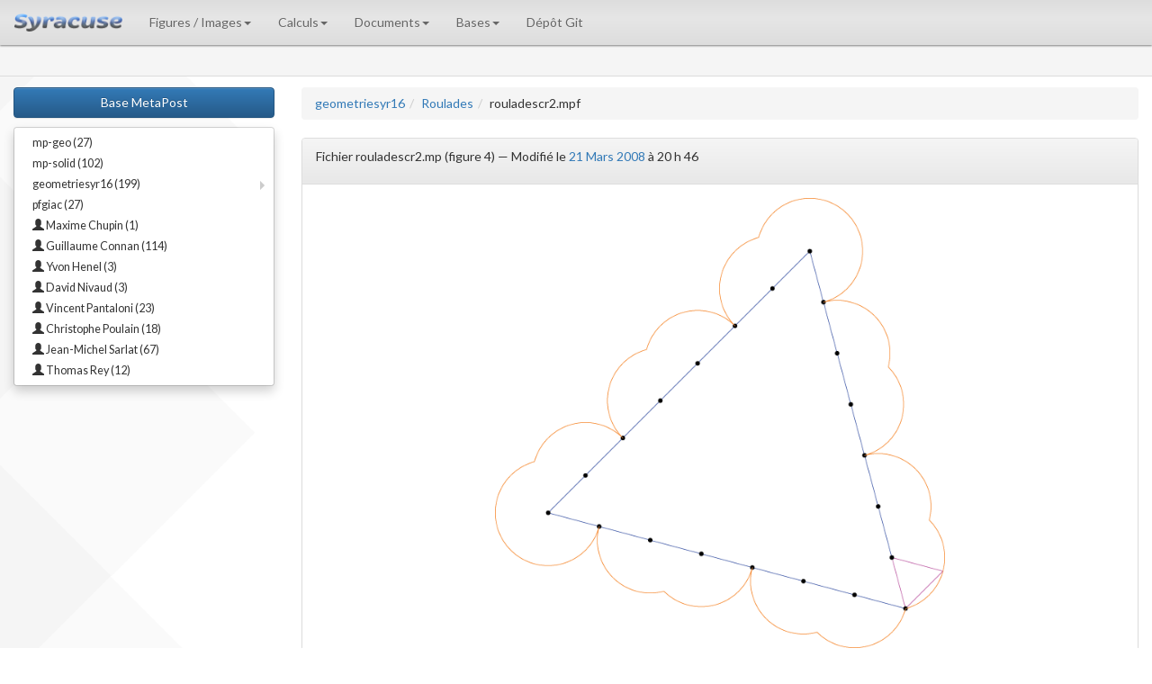

--- FILE ---
content_type: text/html; charset=ISO-8859-1
request_url: https://melusine.eu.org/lab/bmp/b_geometriesyr16/droulades/rouladescr2.mpf?fig=4
body_size: 26480
content:
<!DOCTYPE html>
<html lang="fr">
  <head>
    <meta charset="ISO-8859-1">
    <meta http-equiv="X-UA-Compatible" content="IE=edge">
    <link rel="icon" type="image/x-icon" href="/syracuse/web/img/syracuse-favicon.ico" />
    <meta name="viewport" content="width=device-width, initial-scale=1">
    <title>Base MetaPost</title>
    <link href='https://fonts.googleapis.com/css?family=Lato:400,700,400italic,700italic' rel='stylesheet' type='text/css'>
    <link href='https://fonts.googleapis.com/css?family=Inconsolata:400,700&subset=latin,latin-ext' rel='stylesheet' type='text/css'>
    <link href='https://fonts.googleapis.com/css?family=Lobster' rel='stylesheet' type='text/css'>
    <link href="/syracuse/web/css/bootstrap.min.css" rel="stylesheet">
    <link href="/syracuse/web/css/style/style-min.css" rel="stylesheet">
    <link href="/syracuse/B/conf/styles/bmp/style.css" rel="stylesheet"/>
    <!-- HTML5 shim and Respond.js for IE8 support of HTML5 elements and media queries -->
    <!-- WARNING: Respond.js doesn't work if you view the page via file:// -->
    <!--[if lt IE 9]>
      <script src="https://oss.maxcdn.com/html5shiv/3.7.2/html5shiv.min.js"></script>
      <script src="https://oss.maxcdn.com/respond/1.4.2/respond.min.js"></script>
    <![endif]-->
    
  </head>
  <body>
    <nav id="menu" class="navbar navbar-default navbar-fixed-top">
      <div class="container-fluid">
        <div class="navbar-header">
          <button type="button" class="navbar-toggle collapsed" data-toggle="collapse" data-target="#bs-example-navbar-collapse-1">
            <span class="sr-only">Navigation alternative</span>
            <span class="icon-bar"></span>
            <span class="icon-bar"></span>
            <span class="icon-bar"></span>
          </button>
          <a class="navbar-brand" href="/syracuse/" style="vertical-align:middle"><img src="/syracuse/web/img/syracuse-logo.png" height="20" alt="Syracuse"/></a>
        </div>
        
        <div class="collapse navbar-collapse" id="bs-example-navbar-collapse-1">
          <ul class="nav navbar-nav">
            <li class="dropdown">
              <a href="#" class="dropdown-toggle" data-toggle="dropdown" role="button" aria-expanded="false">Figures / Images<span class="caret"></span></a>
              <ul class="dropdown-menu" role="menu">
                <li><a href="/syracuse/bbgraf/">BBgraf</a></li>
                <li><a href="/syracuse/metapost/">MetaPost</a></li>
                <li><a href="/syracuse/pstricks/">PSTricks</a></li>
                <li class="divider"></li>
                <li><a href="/syracuse/svg/">Format SVG</a></li>
                <li class="divider"></li>
                <li><a href="/syracuse/asymptote/">Asymptote</a></li>
                <li><a href="/syracuse/epix/">EPiX</a></li>
                <li><a href="/syracuse/gnuplot/">Gnuplot</a></li>
                <li><a href="/syracuse/texgraph/">TeXGraph</a></li>
                <li class="divider"></li>
                <li><a href="/syracuse/gd/">Librairie GD</a></li>
                <li><a href="/syracuse/postscript/">PostScript</a></li>
                <li><a href="/syracuse/swf/">SWFtools</a></li>
              </ul>
            </li>
            <li class="dropdown">
              <a href="#" class="dropdown-toggle" data-toggle="dropdown" role="button" aria-expanded="false">Calculs<span class="caret"></span></a>
              <ul class="dropdown-menu" role="menu">
                <li><a href="/syracuse/bc/">BC</a></li>
                <li><a href="/syracuse/giac/">Giac / Xcas</a></li>
                <li><a href="/syracuse/maxima/">Maxima</a></li>
                <li><a href="/syracuse/pari/">Pari / GP</a></li>
                <li><a href="/syracuse/scilab/">Scilab</a></li>
                <li class="divider"></li>
                <li><a href="/syracuse/P/">Scripts p*</a></li>
              </ul>
            </li>
            <li class="dropdown">
              <a href="#" class="dropdown-toggle" data-toggle="dropdown" role="button" aria-expanded="false">Documents<span class="caret"></span></a>
              <ul class="dropdown-menu" role="menu">
                <li><a href="/syracuse/poulecl/">TeX au coll&egrave;ge</a></li>
                <li><a href="/syracuse/texpng/">TeX png</a></li>
                <li class="divider"></li>
                <li><a href="/syracuse/luatex/">Lua(La)TeX</a></li>
                <li class="divider"></li>
                <li><a href="/syracuse/exemples/">Cours etc.</a></li>
                <li><a href="/syracuse/contrib/">Contributions</a></li>
                <li><a href="/syracuse/immae/">Le cours d'Isma&euml;l</a></li>
                <li class="divider"></li>
                <li><a href="/syracuse/astronomie/">Astronomie</a></li>
              </ul>
            </li>
            <li class="dropdown">
              <a href="#" class="dropdown-toggle" data-toggle="dropdown" role="button" aria-expanded="false">Bases<span class="caret"></span></a>
              <ul class="dropdown-menu" role="menu">
                <li><a href="/lab/brevet">Base Brevet</a></li>
                <li><a href="/lab/cp">Base Coll&egrave;ge</a></li>
                <li><a href="/lab/bgr">Base Graphisme</a></li>
                <li><a href="/lab/ipe">Base Ipe</a></li>
                <li><a href="/lab/bjps">Base JPS (BBgraf)</a></li>
                <li><a href="/lab/bmp">Base MetaPost</a></li>
                <li><a href="/lab/bpst">Base PSTricks</a></li>
              </ul>
            </li>
            <li><a href="/syracuse/G/">D&eacute;p&ocirc;t Git</a></li>
          </ul>
        </div><!-- /.navbar-collapse -->
      </div>
    </nav>
  <div style="margin:50px 0 2px 0;padding:0 10px 5px 10px;height:35px;background:whitesmoke;border-bottom:1px solid gainsboro">
</div>
<div class="container-fluid">
  <div class="row">
    <div class="col-md-3 col-sm-3">
      <a class="btn btn-primary center-block" style="margin-top:10px" href="/lab/bmp">Base MetaPost</a>
      <div id="toc"><div class="dropdown clearfix base-menu"><ul class="dropdown-menu" style="display:block;position:static;width:100%;margin-top:10px"><li><a href="https://melusine.eu.org/lab/bmp/a_mp-geo">mp-geo (27)</a></li><li><a href="https://melusine.eu.org/lab/bmp/a_mp-solid">mp-solid (102)</a></li><li class="dropdown-submenu"> <a  href="https://melusine.eu.org/lab/bmp/b_geometriesyr16">geometriesyr16 (199)</a> <ul class="dropdown-menu"><li><a href="https://melusine.eu.org/lab/bmp/b_geometriesyr16/d2d">Dessin 2D (30)</a></li><li><a href="https://melusine.eu.org/lab/bmp/b_geometriesyr16/d3d">Dessin 3D (26)</a></li><li><a href="https://melusine.eu.org/lab/bmp/b_geometriesyr16/danimaux">Animaux compassés (13)</a></li><li><a href="https://melusine.eu.org/lab/bmp/b_geometriesyr16/dbelles">Belles figures (3)</a></li><li><a href="https://melusine.eu.org/lab/bmp/b_geometriesyr16/dcourbesh">Courbes historiques (44)</a></li><li><a href="https://melusine.eu.org/lab/bmp/b_geometriesyr16/densembles">Ensembles (1)</a></li><li><a href="https://melusine.eu.org/lab/bmp/b_geometriesyr16/deprouvette">Éprouvettes (1)</a></li><li><a href="https://melusine.eu.org/lab/bmp/b_geometriesyr16/dgeogebra">Geogebra (9)</a></li><li><a href="https://melusine.eu.org/lab/bmp/b_geometriesyr16/dhorloges">Horloges (1)</a></li><li><a href="https://melusine.eu.org/lab/bmp/b_geometriesyr16/dillusions">Illusions (1)</a></li><li><a href="https://melusine.eu.org/lab/bmp/b_geometriesyr16/dinequations">Inéquations (1)</a></li><li><a href="https://melusine.eu.org/lab/bmp/b_geometriesyr16/dlevee">Dessin à main levée (41)</a></li><li><a href="https://melusine.eu.org/lab/bmp/b_geometriesyr16/doutils">Outils (8)</a></li><li><a href="https://melusine.eu.org/lab/bmp/b_geometriesyr16/dpapiers">Papiers (7)</a></li><li><a href="https://melusine.eu.org/lab/bmp/b_geometriesyr16/dpavages">Pavages (2)</a></li><li><a href="https://melusine.eu.org/lab/bmp/b_geometriesyr16/droulades">Roulades (4)</a></li><li><a href="https://melusine.eu.org/lab/bmp/b_geometriesyr16/dspiraleulam">Spirale d'Ulam (7)</a></li></ul></li><li><a href="https://melusine.eu.org/lab/bmp/b_pfgiac">pfgiac (27)</a></li><li><a href="https://melusine.eu.org/lab/bmp/c_chupin"><i class="glyphicon glyphicon-user"></i> Maxime Chupin (1)</a></li><li><a href="https://melusine.eu.org/lab/bmp/c_connan"><i class="glyphicon glyphicon-user"></i> Guillaume Connan (114)</a></li><li><a href="https://melusine.eu.org/lab/bmp/c_henel"><i class="glyphicon glyphicon-user"></i> Yvon Henel (3)</a></li><li><a href="https://melusine.eu.org/lab/bmp/c_nivaud"><i class="glyphicon glyphicon-user"></i> David Nivaud (3)</a></li><li><a href="https://melusine.eu.org/lab/bmp/c_pantaloni"><i class="glyphicon glyphicon-user"></i> Vincent Pantaloni (23)</a></li><li><a href="https://melusine.eu.org/lab/bmp/c_poulain"><i class="glyphicon glyphicon-user"></i> Christophe Poulain (18)</a></li><li><a href="https://melusine.eu.org/lab/bmp/c_sarlat"><i class="glyphicon glyphicon-user"></i> Jean-Michel Sarlat (67)</a></li><li><a href="https://melusine.eu.org/lab/bmp/c_trey"><i class="glyphicon glyphicon-user"></i> Thomas Rey (12)</a></li></ul></div></div>
    </div>
    <div class="col-md-9 col-sm-9">
    <ol class="breadcrumb"><li><a href="https://melusine.eu.org/lab/bmp/b_geometriesyr16">geometriesyr16
</a></li><li><a href="https://melusine.eu.org/lab/bmp/b_geometriesyr16/droulades">Roulades
</a></li><li>rouladescr2.mpf</li></ol>
    

  <div class="panel panel-default">
    <div class="panel-heading">
       <p class="base_infos">Fichier rouladescr2.mp (figure 4) &mdash; Modifi&eacute; le <a href="https://melusine.eu.org/lab/bmp/2008/03/21">21 Mars 2008</a> &agrave; 20 h 46</p>
    </div>
    <div class="panel-body">
       
       <img class="img-responsive center-block" style="max-height:500px" src="/syracuse/B/BaseMetaPost/var/cp/geometriesyr16/roulades/rouladescr2-4.png" alt="rouladescr2.mp (figure 4)" title="Fichier rouladescr2.mp (figure 4)"/>
       
    </div>
    <div class="panel-footer">
      <div class="btn-toolbar">
        <div class="btn-group">
          <a class="btn btn-sm btn-default" href="javascript:history.back();">Retour</a>
          <a class="btn btn-sm btn-default" href="/syracuse/W/download/syracuse/B/BaseMetaPost/var/cp/geometriesyr16/roulades/rouladescr2.mp">MetaPost</a>
          <a class="btn btn-sm btn-default" href="https://melusine.eu.org/lab/bmp/b_geometriesyr16/droulades">R&eacute;pertoire</a>
          <a class="btn btn-sm btn-default" href="/syracuse/B/BaseMetaPost/var/cp/geometriesyr16/roulades/rouladescr2-4.pdf">PDF</a>
        </div>
      </div>
    </div>
</div>
</div></div><div class="panel panel-default" style="margin-top:10px"><div class="panel-heading">Source</div><div class="panel-body"><div id="bmpSource"><pre><code>
<span class="mp-con">input</span> <span class="mp-ita">geometriesyr</span>16;

<span class="mp-con">vardef</span> <span class="mp-ita">roulades</span>(<span class="mp-typ">expr</span> <span class="mp-ita">n</span>,<span class="mp-ita">m</span>,<span class="mp-ita">num</span>,<span class="mp-ita">deno</span>,<span class="mp-ita">total</span>)=
  <span class="mp-con">save</span> $;
  <span class="mp-typ">picture</span> $;
  <span class="mp-typ">pair</span> <span class="mp-ita">O</span>,<span class="mp-ita">A</span>[],<span class="mp-ita">B</span>[];
  <span class="mp-typ">path</span> <span class="mp-ita">cc</span>,<span class="mp-ita">poly</span>;
  <span class="mp-com">%numeric totalcen,totaltour</span>
  <span class="mp-ita">O</span>=(0,0);
  <span class="mp-com">%polygone sur lequel on roule</span>
  <span class="mp-ita">B</span>1=<span class="mp-ita">u</span>*(5,-5);
  <span class="mp-com">%n=8;</span>
  <span class="mp-str">for</span> <span class="mp-ita">k</span>=2 <span class="mp-str">upto</span> <span class="mp-ita">n</span>:
    <span class="mp-ita">B</span>[<span class="mp-ita">k</span>]=<span class="mp-ita">rotation</span>(<span class="mp-ita">B</span>1,<span class="mp-ita">O</span>,(<span class="mp-ita">k</span>-1)*360/<span class="mp-ita">n</span>);
  <span class="mp-str">endfor</span>;
  <span class="mp-ita">B</span>[<span class="mp-ita">n</span>+1]=<span class="mp-ita">B</span>1;
  <span class="mp-ita">trace</span> <span class="mp-ita">B</span>1
  <span class="mp-str">for</span> <span class="mp-ita">k</span>=2 <span class="mp-str">upto</span> <span class="mp-ita">n</span>:
    --<span class="mp-ita">B</span>[<span class="mp-ita">k</span>]
  <span class="mp-str">endfor</span>
  --<span class="mp-ins">cycle</span> <span class="mp-sty">withcolor</span> <span class="mp-ita">bleu</span>;
  <span class="mp-com">%polygone roulant</span>
  <span class="mp-ita">A</span>1=<span class="mp-ita">B</span>1;
  <span class="mp-ita">A</span>2=(<span class="mp-ita">num</span>/<span class="mp-ita">deno</span>)[<span class="mp-ita">B</span>1,<span class="mp-ita">B</span>2];
  <span class="mp-str">for</span> <span class="mp-ita">k</span>=3 <span class="mp-str">upto</span> <span class="mp-ita">m</span>:
    <span class="mp-ita">A</span>[<span class="mp-ita">k</span>]=<span class="mp-ita">rotation</span>(<span class="mp-ita">A</span>[<span class="mp-ita">k</span>-2],<span class="mp-ita">A</span>[<span class="mp-ita">k</span>-1],(180*<span class="mp-ita">m</span>-360)/<span class="mp-ita">m</span>);
  <span class="mp-str">endfor</span>;
  <span class="mp-ita">trace</span> <span class="mp-ita">A</span>1
  <span class="mp-str">for</span> <span class="mp-ita">k</span>=2 <span class="mp-str">upto</span> <span class="mp-ita">m</span>:
    --<span class="mp-ita">A</span>[<span class="mp-ita">k</span>]
  <span class="mp-str">endfor</span>
  --<span class="mp-ins">cycle</span> <span class="mp-sty">withcolor</span> <span class="mp-ita">violet</span>;
  <span class="mp-com">%définition des centres de rotation</span>
  <span class="mp-typ">pair</span> <span class="mp-ita">cen</span>[];
  <span class="mp-ita">cen</span>[0]=<span class="mp-ita">B</span>1;
  <span class="mp-ita">totalcen</span>:=0;
  <span class="mp-str">for</span> <span class="mp-ita">k</span>=0 <span class="mp-str">upto</span> <span class="mp-ita">n</span>-1:
    <span class="mp-str">for</span> <span class="mp-ita">j</span>=1 <span class="mp-str">upto</span> <span class="mp-ita">deno</span>:
      <span class="mp-ita">cen</span>[<span class="mp-ita">deno</span>*<span class="mp-ita">k</span>+<span class="mp-ita">j</span>]:=(<span class="mp-ita">j</span>/<span class="mp-ita">deno</span>)[<span class="mp-ita">B</span>[<span class="mp-ita">k</span>+1],<span class="mp-ita">B</span>[<span class="mp-ita">k</span>+2]];
      <span class="mp-ita">totalcen</span>:=<span class="mp-ita">totalcen</span>+1;
    <span class="mp-str">endfor</span>;
  <span class="mp-str">endfor</span>;
  <span class="mp-ita">marque_p</span>:=<span class="mp-tex">"plein"</span>;
  <span class="mp-str">for</span> <span class="mp-ita">k</span>=0 <span class="mp-str">upto</span> <span class="mp-ita">totalcen</span>:
    <span class="mp-ita">pointe</span>(<span class="mp-ita">cen</span>[<span class="mp-ita">k</span>]);
  <span class="mp-str">endfor</span>;
  <span class="mp-ita">totaltour</span>:=<span class="mp-ita">num</span>*<span class="mp-ita">m</span>;
  <span class="mp-ita">totalcentre</span>:=<span class="mp-ita">totalcen</span>;
  <span class="mp-str">for</span> <span class="mp-ita">p</span>=1 <span class="mp-str">upto</span> <span class="mp-ita">totaltour</span>:
    <span class="mp-str">for</span> <span class="mp-ita">k</span>=0 <span class="mp-str">upto</span> <span class="mp-ita">totalcen</span>:
      <span class="mp-ita">cen</span>[<span class="mp-ita">p</span>*<span class="mp-ita">totalcen</span>+<span class="mp-ita">k</span>]=<span class="mp-ita">cen</span>[<span class="mp-ita">k</span>];
      <span class="mp-ita">totalcentre</span>:=<span class="mp-ita">totalcentre</span>+1;
    <span class="mp-str">endfor</span>;
  <span class="mp-str">endfor</span>;
  <span class="mp-com">%calcul et tracé de la trajectoire</span>
  <span class="mp-typ">pair</span> <span class="mp-ita">I</span>[];
  <span class="mp-ita">I</span>0=<span class="mp-ita">A</span>1;
  <span class="mp-ita">ang</span>:=360/<span class="mp-ita">m</span>;
  <span class="mp-ita">angn</span>:=360/<span class="mp-ita">n</span>;
  <span class="mp-ita">p</span>:=0;
  <span class="mp-typ">path</span> <span class="mp-ita">trajectoire</span>;
  <span class="mp-ita">trajectoire</span>=<span class="mp-ita">I</span>0--<span class="mp-ita">I</span>0;
  $=<span class="mp-con">image</span>(
    <span class="mp-str">for</span> <span class="mp-ita">k</span>=<span class="mp-ita">num</span> <span class="mp-str">step</span> <span class="mp-ita">num</span> <span class="mp-str">until</span> <span class="mp-ita">total</span>:
          <span class="mp-com">%show k;</span>
      <span class="mp-str">if</span> (<span class="mp-ita">k</span>-<span class="mp-ita">deno</span>*((<span class="mp-ita">k</span> <span class="mp-ita">div</span> <span class="mp-ita">deno</span>))&lt;<span class="mp-ita">num</span>) <span class="mp-ins">and</span> (<span class="mp-ita">k</span>-<span class="mp-ita">deno</span>*((<span class="mp-ita">k</span> <span class="mp-ita">div</span> <span class="mp-ita">deno</span>))&gt;0):
	<span class="mp-str">if</span> (<span class="mp-ita">deno</span>*((<span class="mp-ita">k</span> <span class="mp-ita">div</span> <span class="mp-ita">deno</span>)+1)-<span class="mp-ita">k</span>)=0:
	  <span class="mp-com">%message("au revoir");</span>
	  <span class="mp-ita">I</span>[<span class="mp-ita">p</span>+1]=<span class="mp-ita">rotation</span>(<span class="mp-ita">I</span>[<span class="mp-ita">p</span>],<span class="mp-ita">cen</span>[<span class="mp-ita">deno</span>*((<span class="mp-ita">k</span> <span class="mp-ita">div</span> <span class="mp-ita">deno</span>)+1)],3.5*<span class="mp-ita">angn</span>);
	  <span class="mp-ita">trace</span> <span class="mp-ita">arccercle</span>(<span class="mp-ita">I</span>[<span class="mp-ita">p</span>],<span class="mp-ita">I</span>[<span class="mp-ita">p</span>+1],<span class="mp-ita">cen</span>[<span class="mp-ita">deno</span>*((<span class="mp-ita">k</span> <span class="mp-ita">div</span> <span class="mp-ita">deno</span>)+1)]) <span class="mp-sty">withcolor</span> <span class="mp-ita">orange</span>;
	  <span class="mp-ita">trajectoire</span>:=<span class="mp-ita">trajectoire</span>..<span class="mp-ita">arccercle</span>(<span class="mp-ita">I</span>[<span class="mp-ita">p</span>],<span class="mp-ita">I</span>[<span class="mp-ita">p</span>+1],<span class="mp-ita">cen</span>[<span class="mp-ita">deno</span>*((<span class="mp-ita">k</span> <span class="mp-ita">div</span> <span class="mp-ita">deno</span>)+1)]);
	  <span class="mp-ita">p</span>:=<span class="mp-ita">p</span>+1;
	<span class="mp-str">else</span>:
	  <span class="mp-com">%message("bonjour");</span>
	  <span class="mp-ita">I</span>[<span class="mp-ita">p</span>+1]=<span class="mp-ita">rotation</span>(<span class="mp-ita">I</span>[<span class="mp-ita">p</span>],<span class="mp-ita">cen</span>[<span class="mp-ita">deno</span>*(<span class="mp-ita">k</span> <span class="mp-ita">div</span> <span class="mp-ita">deno</span>)],<span class="mp-ita">angn</span>);
	  <span class="mp-ita">I</span>[<span class="mp-ita">p</span>+2]=<span class="mp-ita">rotation</span>(<span class="mp-ita">I</span>[<span class="mp-ita">p</span>+1],<span class="mp-ita">cen</span>[<span class="mp-ita">k</span>],<span class="mp-ita">ang</span>);
	  <span class="mp-ita">trace</span> <span class="mp-ita">arccercle</span>(<span class="mp-ita">I</span>[<span class="mp-ita">p</span>],<span class="mp-ita">I</span>[<span class="mp-ita">p</span>+1],<span class="mp-ita">cen</span>[<span class="mp-ita">deno</span>*(<span class="mp-ita">k</span> <span class="mp-ita">div</span> <span class="mp-ita">deno</span>)])--<span class="mp-ita">arccercle</span>(<span class="mp-ita">I</span>[<span class="mp-ita">p</span>+1],<span class="mp-ita">I</span>[<span class="mp-ita">p</span>+2],<span class="mp-ita">cen</span>[<span class="mp-ita">k</span>]) <span class="mp-sty">withcolor</span> <span class="mp-ita">orange</span>;
	  <span class="mp-ita">trajectoire</span>:=<span class="mp-ita">trajectoire</span>..<span class="mp-ita">arccercle</span>(<span class="mp-ita">I</span>[<span class="mp-ita">p</span>],<span class="mp-ita">I</span>[<span class="mp-ita">p</span>+1],<span class="mp-ita">cen</span>[<span class="mp-ita">deno</span>*(<span class="mp-ita">k</span> <span class="mp-ita">div</span> <span class="mp-ita">deno</span>)])--<span class="mp-ita">arccercle</span>(<span class="mp-ita">I</span>[<span class="mp-ita">p</span>+1],<span class="mp-ita">I</span>[<span class="mp-ita">p</span>+2],<span class="mp-ita">cen</span>[<span class="mp-ita">k</span>]);
	  <span class="mp-ita">p</span>:=<span class="mp-ita">p</span>+2;
	<span class="mp-str">fi</span>;
      <span class="mp-str">elseif</span> (<span class="mp-ita">k</span> <span class="mp-ins">mod</span> <span class="mp-ita">deno</span>)=0:
      <span class="mp-com">%message("bien joue");</span>
      <span class="mp-ita">I</span>[<span class="mp-ita">p</span>+1]=<span class="mp-ita">rotation</span>(<span class="mp-ita">I</span>[<span class="mp-ita">p</span>],<span class="mp-ita">cen</span>[<span class="mp-ita">k</span>],<span class="mp-ita">ang</span>+<span class="mp-ita">angn</span>);
      <span class="mp-str">if</span> <span class="mp-ita">I</span>[<span class="mp-ita">p</span>+1]&lt;&gt;<span class="mp-ita">I</span>[<span class="mp-ita">p</span>]:
	<span class="mp-ita">trace</span> <span class="mp-ita">arccercle</span>(<span class="mp-ita">I</span>[<span class="mp-ita">p</span>],<span class="mp-ita">I</span>[<span class="mp-ita">p</span>+1],<span class="mp-ita">cen</span>[<span class="mp-ita">k</span>]) <span class="mp-sty">withcolor</span> <span class="mp-ita">orange</span>;
	<span class="mp-ita">trajectoire</span>:=<span class="mp-ita">trajectoire</span>..<span class="mp-ita">arccercle</span>(<span class="mp-ita">I</span>[<span class="mp-ita">p</span>],<span class="mp-ita">I</span>[<span class="mp-ita">p</span>+1],<span class="mp-ita">cen</span>[<span class="mp-ita">k</span>]);
      <span class="mp-str">fi</span>;
      <span class="mp-ita">p</span>:=<span class="mp-ita">p</span>+1;
      <span class="mp-str">else</span>:
	<span class="mp-com">%message("perdu");</span>
	<span class="mp-ita">I</span>[<span class="mp-ita">p</span>+1]=<span class="mp-ita">rotation</span>(<span class="mp-ita">I</span>[<span class="mp-ita">p</span>],<span class="mp-ita">cen</span>[<span class="mp-ita">k</span>],<span class="mp-ita">ang</span>);
	<span class="mp-ita">trace</span> <span class="mp-ita">arccercle</span>(<span class="mp-ita">I</span>[<span class="mp-ita">p</span>],<span class="mp-ita">I</span>[<span class="mp-ita">p</span>+1],<span class="mp-ita">cen</span>[<span class="mp-ita">k</span>]) <span class="mp-sty">withcolor</span> <span class="mp-ita">orange</span>;
	<span class="mp-ita">trajectoire</span>:=<span class="mp-ita">trajectoire</span>..<span class="mp-ita">arccercle</span>(<span class="mp-ita">I</span>[<span class="mp-ita">p</span>],<span class="mp-ita">I</span>[<span class="mp-ita">p</span>+1],<span class="mp-ita">cen</span>[<span class="mp-ita">k</span>]);
	<span class="mp-ita">p</span>:=<span class="mp-ita">p</span>+1;
      <span class="mp-str">fi</span>;
    <span class="mp-str">endfor</span>;
    <span class="mp-ita">trajectoire</span>:=<span class="mp-ita">trajectoire</span>--<span class="mp-ins">cycle</span>;
   );
  $
<span class="mp-con">enddef</span>;
<!-- FIGURE 1 -->
<span class="mp-con">beginfig(1)</span>;
  <span class="mp-ita">trace</span> <span class="mp-ita">roulades</span>(3,3,1,7,6);
<span class="mp-con">endfig</span>;
<!-- FIGURE 2 -->
<span class="mp-con">beginfig(2)</span>;
  <span class="mp-ita">trace</span> <span class="mp-ita">roulades</span>(3,3,1,7,7);
<span class="mp-con">endfig</span>;
<!-- FIGURE 3 -->
<span class="mp-con">beginfig(3)</span>;
  <span class="mp-ita">trace</span> <span class="mp-ita">roulades</span>(3,3,1,7,8);
<span class="mp-con">endfig</span>;
<!-- FIGURE 4 -->
<span class="mp-con">beginfig(4)</span>;
  <span class="mp-ita">trace</span> <span class="mp-ita">roulades</span>(3,3,1,7,21);
<span class="mp-con">endfig</span>;
<!-- FIGURE 5 -->
<span class="mp-con">beginfig(5)</span>;
  <span class="mp-ita">trace</span> <span class="mp-ita">roulades</span>(3,3,1,11,33);
  <span class="mp-ita">trace</span> <span class="mp-ita">hachurage</span>(<span class="mp-ita">trajectoire</span>,60,0.3,0);
  <span class="mp-ins">fill</span> <span class="mp-ita">B</span>3--<span class="mp-ita">B</span>1--<span class="mp-ita">B</span>2--<span class="mp-ins">cycle</span> <span class="mp-sty">withcolor</span> <span class="mp-ita">blanc</span>;
  <span class="mp-ita">trace</span> <span class="mp-ita">roulades</span>(3,3,1,11,33);
<span class="mp-con">endfig</span>;



  
<span class="mp-con">end</span>
</code></pre>
</div></div></div></div>
    <div style="display:table-row"><div>&nbsp;</div></div>
    <footer id="footer">
      <div class="container" style="padding-top:10px;border-top:1px solid #ddd">
        <p class="text-muted">
          <b>Base Syracuse</b> &bull; Temps de production de la page: 1.00s &bull; Nombre d'acc&egrave;s &agrave; la base: 4162687 &bull; 63042043 
        </p>
        <p class="text-muted" style="border:1px solid silver;border-radius:5px;padding:5px;margin:5px;background:whitesmoke;text-align:center"><a rel="license" href="http://creativecommons.org/licenses/by-nc-sa/4.0/"><img alt="Licence Creative Commons" style="border-width:0" src="https://i.creativecommons.org/l/by-nc-sa/4.0/80x15.png" /></a>
        <span id="mention_cc">Les fichiers de <b>Syracuse</b> sont mis &agrave; disposition (sauf mention contraire) selon les termes de la <a rel="license" href="http://creativecommons.org/licenses/by-nc-sa/4.0/">Licence Creative Commons Attribution - Pas d&rsquo;Utilisation Commerciale - Partage dans les M&ecirc;mes Conditions 4.0 International</a>.</span></p>
      </div>
    </footer>
    <script src="/syracuse/web/js/jquery.min.js"></script>
    <script src="/syracuse/web/js/bootstrap-c.min.js"></script>
    <script src="/syracuse/web/js/page01.js"></script>
  </body>
</html>


--- FILE ---
content_type: text/css
request_url: https://melusine.eu.org/syracuse/B/conf/styles/bmp/style.css
body_size: 5833
content:
.dropdown-submenu {
    position: relative;
}

.dropdown-submenu>.dropdown-menu {
    top: 0;
    left: 100%;
    margin-top: -6px;
    margin-left: -1px;
    -webkit-border-radius: 0 6px 6px 6px;
    -moz-border-radius: 0 6px 6px;
    border-radius: 0 6px 6px 6px;
}

.dropdown-submenu:hover>.dropdown-menu {
    display: block;
}

.dropdown-submenu>a:before {
    display: block;
    content: " ";
    float: right;
    width: 0;
    height: 0;
    border-color: transparent;
    border-style: solid;
    border-width: 5px 0 5px 5px;
    border-left-color: #ccc;
    margin-top: 5px;
    margin-right: -10px;
}

.dropdown-submenu:hover>a:after {
    border-left-color: #fff;
}

.dropdown-submenu.pull-left {
    float: none;
}

.dropdown-submenu.pull-left>.dropdown-menu {
    left: -100%;
    margin-left: 10px;
    -webkit-border-radius: 6px 0 6px 6px;
    -moz-border-radius: 6px 0 6px 6px;
    border-radius: 6px 0 6px 6px;
}

.base-menu a {
  font-size:90%;
  overflow:hidden;
  -o-text-overflow:ellipsis;
  text-overflow:ellipsis;
}

.base-menu a:hover {
  overflow:visible;
  -o-text-overflow:inherit;
  text-overflow:inherit;
}

.breadcrumb {
  width:100%;
  margin-top:10px;
}

#titreimage {
  margin-bottom:10px;
  padding:6px 3px;
  background: #EEE;
  border-bottom: 2px solid #AAA;
  font-weight:bolder;
}
p.bliens {
  margin-top:10px;
  padding:6px 3px;
  background: #EEE;
  border-top:2px solid #AAA;
  text-align:right;
}
img.imagette {
  padding:15px;
  border-width:1px;
  width: 177px;
  height:177px;
}
.img-base-mp {
  margin:0 2px 5px 0;
}

.date {
  text-align:center;
  background:#EED;
  padding:2px;
  border:1px solid #DDC;
}
.infosrep {
  padding: 8px;
  font-size:10pt;
  text-align:justify;
  background:#EEE;
  border:1px solid #CCC;
}
span.sc {
  font-variant: small-caps;
}


div#hautbmp {
  background: tan;
  color:white;
  margin: -10px 0 0 0;
  padding: 5px 5px 5px 15px;
  font-family:Lobster,Georgia,times,serif;
  border-radius:3px;
}

.base_date {
  font-family: Georgia, sans-serif;
  border-bottom: 1px solid #555;
  color:#555;
  font-style:italic;
}

.base_titre {
  color: #555;
}

.base_sequence {
  padding-top:8px;
  width:100%;
}

div#toc {
  font-size:90%;
}

div#toc a.niveau0 {
  display:block;
  margin-bottom:1px;
  margin-top:1px;
  background:wheat;
  border-radius:3px;
  font-weight : bolder;
  padding: 4px 1px 4px 3px;
  color : #777;
  text-decoration:none;
}
div#toc a.niveau1 {
  display:block;
  margin-bottom:1px;
  margin-top:1px;
  background: #fec;
  border:2px solid wheat;
  border-radius:3px;
  padding: 4px 1px 4px 3px;
  color : #777;
  text-decoration:none;
  font-size:90%;
}

div#toc a.niveau2 {
  display:block;
  margin-bottom:1px;
  margin-top:1px;
  border:2px solid wheat;
  border-radius:3px;
  padding: 4px 1px 4px 10px;
  color : #777;
  text-decoration:none;
  font-size:90%;
}

/* === Colonne droite ------------------------------------------------ */
div#colonne_droite {
	float           : right;
	position        : relative;
	margin-left:210px;
}
div#colonne_droite p.sequence {
	margin          : 0px 0px 6px 0px;
	border          : 1px solid #AAA;
	padding         : 5px;
	color           : #7d7971;
}
div#colonne_droite a {
	text-decoration : none;
	font-weight     : bold;
	color           : #BE8F00;
}
img.imagette {
	background      : white;
	padding         : 15px;
	width           : 175px;
	height          : 175px;
	margin-right    : 11px;
	margin-bottom   : 11px;
	border          : 2px solid #CC8;
}

div#bmpInfos {
	background        : #ddd9d1;
	/* border-left       : 8px solid #BE8F00; */
	border-radius     : 8px;
	border            : 1px solid #9d9991;
	padding           : 5px 8px;
	font-size         : 0.9em;
	margin-bottom     : 15px;
}
div#bmpInfos a {
	text-decoration   : none;
	font-weight       : bold;
	color             : #2A4;
}
div#bmpInfos b {
	color             : #777;
}
div#bmpSource pre  code {
  width:100%;
  overflow:hidden;
  -o-text-overflow:ellipsis;
  text-overflow:ellipsis;
  padding-left:10px;
}
.panel-inverse > .panel-heading {
  color:white;
  font-weight:bolder;
}
div#bmpBoutons {
	margin-top        : 15px;
	padding           : 10px 2px 4px 10px;
	/* background        : #EEE; */
	/* border            : 1px solid #AAA; */
}
p.bmppar {
	text-align        : justify;
	margin            : 0px;
	padding           : 2px 0px;
}
span.bmpsc {
	font-variant      : small-caps;
}

/* Présentation des sources W -------------------------------------- */

div#srcw {
  margin:10px auto 0px auto;
  font-size: 12px;
}

div#srcw pre {
  background: #E8E8D4;
  color: inherit;
  padding: 5px;
  border:1px solid #A8A894;
  line-height:1.5em;
}

span.wsection {
  font-weight: bolder;
  color: #444;
  background: #FFD;
}

span.wparametre {
  font-weight: bolder;
  color: #F44;
  background: inherit;
}

span.wkeyword {
  font-weight: bolder;
  color: #498;
  background: inherit;
}

span.wnumligne {
  font-weight: bolder;
  color: #228;
  background: #CCB;
}

.mp-haut {
    padding:8px;
    border:2px solid #BBB;
    background: url(bg01.png) top repeat-x;
    -moz-border-radius:14px;
    -webkit-border-radius:14px;
    color: #444;
}

.mp-src {
    margin:10px 15px 0 0;
    padding:5px;
    /* border-left:2px solid #CCCCCC; */
}

/* Style du balisage du fichier MetaPost ---------------------------- */
.mp-com {
    background:inherit;
    color: #777;
}

.mp-typ {
    background:inherit;
    color: #386;
}

.mp-con {
    background:inherit;
    color: #35A;
    font-weight: bold;
}

.mp-ins {
    background:inherit;
    color: #35A;
}

.mp-str {
    background:inherit;
    color: #A53;
}

.mp-tra {
    background:inherit;
    color: #3B5;
}

.mp-sty {
    background:inherit;
    color: #472;
}

.mp-tex {
    background: inherit;
    color: #880;
}

.mp-ita {
    font-style:italic;
}
